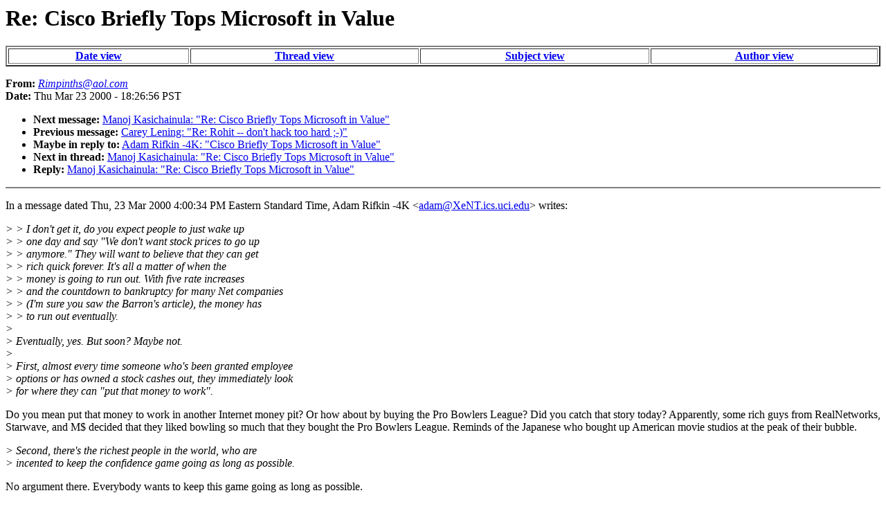

--- FILE ---
content_type: text/html
request_url: https://xent.com/FoRK-archive/jan00/1009.html
body_size: 6268
content:
<!DOCTYPE HTML PUBLIC "-//W3C//DTD HTML 4.0 Transitional//EN"
                      "http://www.w3.org/TR/REC-html40/loose.dtd">
<HTML>
<HEAD>
<TITLE>FoRK Archive: Re: Cisco Briefly Tops Microsoft in Value</TITLE>
<META NAME="Author" CONTENT="Rimpinths@aol.com (Rimpinths@aol.com)">
<META NAME="Subject" CONTENT="Re: Cisco Briefly Tops Microsoft in Value">
</HEAD>
<BODY BGCOLOR="#FFFFFF" TEXT="#000000">
<H1>Re: Cisco Briefly Tops Microsoft in Value</H1>
<!-- received="Thu Mar 23 18:27:58 2000" -->
<!-- isoreceived="20000323123931" -->
<!-- sent="Thu, 23 Mar 2000 21:26:56 EST" -->
<!-- isosent="20000324022656" -->
<!-- name="Rimpinths@aol.com" -->
<!-- email="Rimpinths@aol.com" -->
<!-- subject="Re: Cisco Briefly Tops Microsoft in Value" -->
<!-- id="3f.26c58db.260c2c70@aol.com" -->
<!-- inreplyto="Cisco Briefly Tops Microsoft in Value" -->
<DIV ALIGN=CENTER>
<TABLE BORDER=2 WIDTH="100%">
<TR>
<TH><A HREF="date.html">Date view</A></TH>
<TH><A HREF="index.html">Thread view</A></TH>
<TH><A HREF="subject.html">Subject view</A></TH>
<TH><A HREF="author.html">Author view</A></TH>
</TR>
</TABLE>
</DIV>
<P>
<STRONG>From:</STRONG> <A HREF="mailto:Rimpinths@aol.com?Subject=Re:%20Cisco%20Briefly%20Tops%20Microsoft%20in%20Value&In-Reply-To=&lt;3f.26c58db.260c2c70@aol.com&gt;"><EM>Rimpinths@aol.com</EM></A><BR>
<STRONG>Date:</STRONG> Thu Mar 23 2000 - 18:26:56 PST
<P>
<!-- next="start" -->
<UL>
<LI><STRONG>Next message:</STRONG> <A HREF="1010.html">Manoj Kasichainula: "Re: Cisco Briefly Tops Microsoft in Value"</A>
<LI><STRONG>Previous message:</STRONG> <A HREF="1008.html">Carey Lening: "Re: Rohit -- don't hack too hard ;-)"</A>
<LI><STRONG>Maybe in reply to:</STRONG> <A HREF="1002.html">Adam Rifkin -4K: "Cisco Briefly Tops Microsoft in Value"</A>
<!-- nextthread="start" -->
<LI><STRONG>Next in thread:</STRONG> <A HREF="1010.html">Manoj Kasichainula: "Re: Cisco Briefly Tops Microsoft in Value"</A>
<LI><STRONG>Reply:</STRONG> <A HREF="1010.html">Manoj Kasichainula: "Re: Cisco Briefly Tops Microsoft in Value"</A>
<!-- reply="end" -->
</UL>
<HR NOSHADE><P>
<!--beginad--><div style='float: right'><script>google_ad_client = 'pub-4972454464538707';google_ad_width = 160; google_ad_height = 600; google_ad_format = '160x600_as'; google_ad_type = 'text_image'; google_ad_channel ='';google_color_bg=google_color_border='FFFFFF';google_color_link='0000FF';google_color_url='666666';google_color_text='000000';</script> <script src='http://pagead2.googlesyndication.com/pagead/show_ads.js'></script></div><!--begintrack--><script src='http://www.google-analytics.com/urchin.js'></script><script>_uacct = 'UA-128892-1';urchinTracker();</script> <!-- google_ad_section_start --><!-- body="start" -->
<P>
In a message dated Thu, 23 Mar 2000  4:00:34 PM Eastern Standard Time, Adam Rifkin -4K &lt;<A HREF="mailto:adam@XeNT.ics.uci.edu?Subject=Re:%20Cisco%20Briefly%20Tops%20Microsoft%20in%20Value&In-Reply-To=&lt;3f.26c58db.260c2c70@aol.com&gt;">adam@XeNT.ics.uci.edu</A>&gt; writes:
<BR>
<P><EM>&gt; &gt; I don't get it, do you expect people to just wake up
</EM><BR>
<EM>&gt; &gt; one day and say &quot;We don't want stock prices to go up
</EM><BR>
<EM>&gt; &gt; anymore.&quot;  They will want to believe that they can get
</EM><BR>
<EM>&gt; &gt; rich quick forever.  It's all a matter of when the
</EM><BR>
<EM>&gt; &gt; money is going to run out.  With five rate increases
</EM><BR>
<EM>&gt; &gt; and the countdown to bankruptcy for many Net companies
</EM><BR>
<EM>&gt; &gt; (I'm sure you saw the Barron's article), the money has
</EM><BR>
<EM>&gt; &gt; to run out eventually.
</EM><BR>
<EM>&gt; 
</EM><BR>
<EM>&gt; Eventually, yes.  But soon?  Maybe not.
</EM><BR>
<EM>&gt; 
</EM><BR>
<EM>&gt; First, almost every time someone who's been granted employee
</EM><BR>
<EM>&gt; options or has owned a stock cashes out, they immediately look
</EM><BR>
<EM>&gt; for where they can &quot;put that money to work&quot;.
</EM><BR>
<P>Do you mean put that money to work in another Internet money pit?  Or how about by buying the Pro Bowlers League?  Did you catch that story today?  Apparently, some rich guys from RealNetworks, Starwave, and M$ decided that they liked bowling so much that they bought the Pro Bowlers League.  Reminds of the Japanese who bought up American movie studios at the peak of their bubble.
<BR>
<P><EM>&gt; Second, there's the richest people in the world, who are
</EM><BR>
<EM>&gt; incented to keep the confidence game going as long as possible.
</EM><BR>
<P>No argument there.  Everybody wants to keep this game going as long as possible.
<BR>
<P><EM>&gt; Government interests are equally aligned since capital gains
</EM><BR>
<EM>&gt; taxes are helping out budgets significantly.
</EM><BR>
<P>Banks, corporations, speculators, investors, the government... everybody is making a lot of money from this bubble and they all want to keep it going.  If bubbles could be fed by people's desires, this thing would never end.  However, bubbles need capital, and unlike desires, capital is finite.
<BR>
<P><EM>&gt; Third, there's demographics.  Baby boomers want to fund their
</EM><BR>
<EM>&gt; retirements, so they're socking as much as they can into 401ks,
</EM><BR>
<EM>&gt; pension plans, IRAs, and savings.  They will continue to be in
</EM><BR>
<EM>&gt; their peak earnings years -- kids' colleges paid, mortgages
</EM><BR>
<EM>&gt; paid, at the height of their careers -- for the next decade.
</EM><BR>
<EM>&gt; Where do you think most of that money will end up?
</EM><BR>
<P>I just don't buy this argument.  I've read both of Dent's books, and I think his arguments are interesting, but I find it mind-boggling that nowhere does he explain why the personal savings rate has been declining for the past decade.  And of all the Dentophiles I've asked, no one can explain how Dent's theories fit in with the negative savings rate.  (Oops, wait, it's now positive. I forget that the government conveniently implemented a new way of counting savings a few months after the savings rate turned negative.)  If this is the peak earnings years for boomers, then why has spending been growing faster than income for the past few years?
<BR>
<P>Here's an interesting take on the demographic theories, which is unfortunately not very nicely organized:
<BR>
<P><A HREF="http://www.topline-charts.com/HotCharts/demographics.htm">http://www.topline-charts.com/HotCharts/demographics.htm</A>  
<BR>
<P><EM>&gt; 
</EM><BR>
<EM>&gt; And fourth, there's the pipeline.  A thousand venture capital
</EM><BR>
<EM>&gt; funds, with ten thousand &quot;vanity venture funds&quot; set to launch
</EM><BR>
<EM>&gt; in the next year or two.  Everyone associated with the venture
</EM><BR>
<EM>&gt; industry has a vested interest in keeping it going, too.
</EM><BR>
<P>And why are there so many VC funds?  Because the returns on venture capital are so obscene right now.    Not the profits from the start-ups themselves. which are typically miniscule or non-existent, but rather the profits from bringing these companies public.  So your argument basically boils down to this -- the market bubble will keep getting bigger because the market bubble keeps getting bigger.
<BR>
<P><EM>&gt; Can't predict when it will end, I agree with you completely.
</EM><BR>
<EM>&gt; And can't cry when it ends, either.
</EM><BR>
<EM>&gt; 
</EM><BR>
<EM>&gt; But we can at least enjoy it while it lasts; this is a once in
</EM><BR>
<EM>&gt; a lifetime thing to enjoy, so let's make the most of it.
</EM><BR>
<P>It is definitely a once in a lifetime opportunity, and I wish I would've made the most of it.  Unfortunately, I just ended a tour in the Peace Corps when the bubble was getting started.  When I finally had scrapped up enough money to play the market, I was sure I was too late.  That was about two years ago.  Some investors will always think that it's never too late, while I will always think it has to be too late by now.
<BR>
<P><EM>&gt; And heck, it might very well last another decade, for all we know.
</EM><BR>
<P>I know what you've written about Tulipomania lasting for decades, but that's very misleading.  The manic phase of a bubble never lasts for more than a few years  I could argue that this bubble has been building up since 1982, or that the now deflated Japanese bubble got started in the early 1970's. But the party doesn't get really started until the final few years of the bubble.  Galbraith says that the bubble of the late 1920's didn't begin in earnest until 1928.  I'd say this one didn't really start rocking until 1997 at the earliest.  That's not to stay that stocks haven't been overvalued for much longer, but it's only been the past couple of years that things have gotten really out of control, and it�s only for a few years that things can remain out of control, as has been the case with every other bubble throughout history.
<BR>
<P><EM>&gt; 
</EM><BR>
<EM>&gt; &gt; At the close today, I'm sure the RimpyPort will have
</EM><BR>
<EM>&gt; &gt; finally fallen the full 100%.  Just got margin from
</EM><BR>
<EM>&gt; &gt; Datek today and now I have to decide whether to fold
</EM><BR>
<EM>&gt; &gt; my hand or buy a few more chips.  I should've called
</EM><BR>
<EM>&gt; &gt; it the MoneyPit instead of the RimpyPort.
</EM><BR>
<EM>&gt; 
</EM><BR>
<EM>&gt; Sorry about that, buddy.  Short interest in the Nasdaq has swelled
</EM><BR>
<EM>&gt; tremendously in the past three months, and that in turn fuels further
</EM><BR>
<EM>&gt; rallies as shorts are forced to cover at higher prices -- I myself got
</EM><BR>
<EM>&gt; the wind knocked out of me when I read Oracle's 10-Q citing a &quot;mere&quot; 13%
</EM><BR>
<EM>&gt; revenue growth and looked at a stock price that had quintupled in the
</EM><BR>
<EM>&gt; last year and said, &quot;No way it goes higher&quot; and bought some puts.  Since
</EM><BR>
<EM>&gt; then, of course, it has almost doubled again, and my puts are a nice
</EM><BR>
<EM>&gt; realized loss to offset some gains I have recently taken.
</EM><BR>
<P>I left a couple of words out there, s/b &quot;Just got a margin call...&quot;.  (And for any armchair psychologists, I'd love to know why I keep leaving words out of sentences when I write, other than the obvious answer that I think faster than I type.  I rarely see anyone else do this, but I do it with amazing frequency, probably once per paragraph.  I try to proofread everything I read, but my mind just fills in the blanks and I don't even notice it.)
<BR>
<P>Anyway, the RimpyPort a/k/a the MoneyPit hasn't been doing too well.  I have to get home to check it, but I'm sure it's a total loss after MSFT and CSCO's jumps today.  My logic when I choose to short the tech gorillas is that they were already so big in terms of market capitalization, that I could safely sit back and not worry about these companies doubling in value before the bubble came to an end.  I think CSCO was a $200 billion company with a 75-80 P/E ratio when I shorted it; now it's a $500+ company with a 200 P/E ratio.  How in the world can a $500 billion company have a P/E ratio of 200???  I can understand the Net start-ups with their insane P/E's, but a $500 billion company?  Incredible!
<BR>
<P>Consider what has happened to the RimpyPort this week and it pretty much summarizes the year it has had.
<BR>
<P>First, some idiot analyst comes out with a higher price target for INTC.  Here's the press release:
<BR>
<P><EM>&gt; NEW YORK, March 21 (Reuters) - WitSoundview said
</EM><BR>
<EM>&gt; Tuesday that semiconductor analyst Scott Randall
</EM><BR>
<EM>&gt; raised his price target on chipmaker Intel Corp.
</EM><BR>
<EM>&gt; to $160 from $125 and reiterated his strong buy 
</EM><BR>
<EM>&gt; on the company.
</EM><BR>
<EM>&gt;
</EM><BR>
<EM>&gt; -- said his earnings estimates remained unchanged
</EM><BR>
<EM>&gt; at $2.90 for fiscal 2000 and $3.40 for 2001.
</EM><BR>
<P>Can you believe this crap?  If earnings aren't going up, why should he raise the price target?  Analysts have become nothing more than cheerleaders.
<BR>
<P>And then CSCO splits.  You take one piece of paper and divide it in two, and another $50 billion in market capitalization is create out of thin air, as if splitting a stock was akin to opening an Easter egg.  Of course, everybody knows that the splits don't mean anything.  Just smile and play along!
<BR>
<P>And finally we get a rumor that MSFT may be reaching a settlement, so it adds another $50 billion in market capitalization.  MSFT earned a little under $9 billion in the last year, so $50 billion is about five years of profits.  What were people expecting, that the government was going to shut down MSFT for five years, and now they don't have to worry about that anymore?  It just doesn't make any sense to add another $50 billion to MSFT's market cap.
<BR>
<P>But, alas, I could argue against the senselessness of it all until I'm blue in the face, but it's not going to stop a mad crowd that is determined to make every piece of paper worth twice as much next week as it is this week.  Nobody wants this thing to end, so it will go on until it has sucked up every last free nickel from every man, woman, and child in the world.  And then it will come to an abrupt end, and every man, woman, and child in the world will want to know what happened to all their nickels.
<BR>
<P>In one of the ultimate signs of the top (and probably the 137th one that I've called), I just found out today that a good friend of mine has been posting at the Motley Fools.  When you think of people who love crazy, whacked out conspiracy theories, this guy would be it.  Secret wars, the Trilateral Commission, mind-controlling corporations, you name it, and this guy has probably believed in it and tried to warn others about it at one time or another.  So I'm excited to see what he's been posting at the Motley Fools, and this is what I find:
<BR>
<P><EM>&gt; At last check this stock was at an oversold 16 1/2, a
</EM><BR>
<EM>&gt; steal. 
</EM><BR>
<EM>&gt;
</EM><BR>
<EM>&gt; If anyone is listening, it's a good time to buy.
</EM><BR>
<P>Completely shocked at what I'm reading, I write the following e-mail to him and my friend Matt:
<BR>
<P><EM>&gt; The most ironic thing about _____ getting sucked into
</EM><BR>
<EM>&gt; this mania is that this is the possibly the biggest
</EM><BR>
<EM>&gt; conspiracy in the history of the world.  For once, you
</EM><BR>
<EM>&gt; could say that the government, the banks, the press,
</EM><BR>
<EM>&gt; and top corporate official are all in on some grand
</EM><BR>
<EM>&gt; conspiracy to make things seem better than they are. 
</EM><BR>
<EM>&gt; You could also say that 99% of the
</EM><BR>
<EM>&gt; population is just a bunch of lemmings that doesn't
</EM><BR>
<EM>&gt; understand what is &quot;really&quot; going on and they are just
</EM><BR>
<EM>&gt; following the crowds.  And even though you sound like
</EM><BR>
<EM>&gt; the crazy one if you speak out against it, it's
</EM><BR>
<EM>&gt; actually everybody else that's crazy.  However, unlike
</EM><BR>
<EM>&gt; all the other conspiracy theories, you'd actually be
</EM><BR>
<EM>&gt; right this time.
</EM><BR>
<P>His response?
<BR>
<P><EM>&gt; Well if you bought at 16 1/2 you did pretty well..
</EM><BR>
<P>Yep, it's a mania.
<BR>
<P>Mike
<BR>
<P><!-- body="end" -->
<HR NOSHADE>
<UL>
<!-- next="start" -->
<LI><STRONG>Next message:</STRONG> <A HREF="1010.html">Manoj Kasichainula: "Re: Cisco Briefly Tops Microsoft in Value"</A>
<LI><STRONG>Previous message:</STRONG> <A HREF="1008.html">Carey Lening: "Re: Rohit -- don't hack too hard ;-)"</A>
<LI><STRONG>Maybe in reply to:</STRONG> <A HREF="1002.html">Adam Rifkin -4K: "Cisco Briefly Tops Microsoft in Value"</A>
<!-- nextthread="start" -->
<LI><STRONG>Next in thread:</STRONG> <A HREF="1010.html">Manoj Kasichainula: "Re: Cisco Briefly Tops Microsoft in Value"</A>
<LI><STRONG>Reply:</STRONG> <A HREF="1010.html">Manoj Kasichainula: "Re: Cisco Briefly Tops Microsoft in Value"</A>
<!-- reply="end" -->
</UL>
<DIV ALIGN=CENTER>
<TABLE BORDER=2 WIDTH="100%">
<TR>
<TH><A HREF="date.html">Date view</A></TH>
<TH><A HREF="index.html">Thread view</A></TH>
<TH><A HREF="subject.html">Subject view</A></TH>
<TH><A HREF="author.html">Author view</A></TH>
</TR>
</TABLE>
</DIV>
<!-- trailer="footer" -->
<P>
<SMALL>
<EM>
This archive was generated by <A HREF="http://www.hypermail.org/">hypermail 2b29</A> 
: <EM>Thu Mar 23 2000 - 18:28:24 PST</EM>
</EM>
</SMALL>
</BODY>
</HTML>
